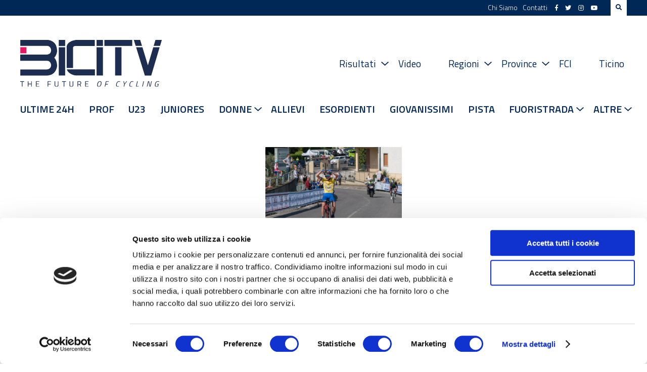

--- FILE ---
content_type: image/svg+xml
request_url: https://www.bicitv.it/wp-content/themes/bicitv/img/caret.svg
body_size: 403
content:
<?xml version="1.0" encoding="utf-8"?>
<!-- Generator: Adobe Illustrator 23.0.2, SVG Export Plug-In . SVG Version: 6.00 Build 0)  -->
<svg version="1.1" id="Layer_1" xmlns="http://www.w3.org/2000/svg" xmlns:xlink="http://www.w3.org/1999/xlink" x="0px" y="0px"
	 viewBox="0 0 55.8 32.8" style="enable-background:new 0 0 55.8 32.8;" xml:space="preserve">
<style type="text/css">
	.st0{fill:#002856;}
</style>
<g>
	<polygon class="st0" points="5,0 27.9,22.9 50.8,0 55.8,4.9 27.9,32.8 0,4.9 	"/>
</g>
</svg>
